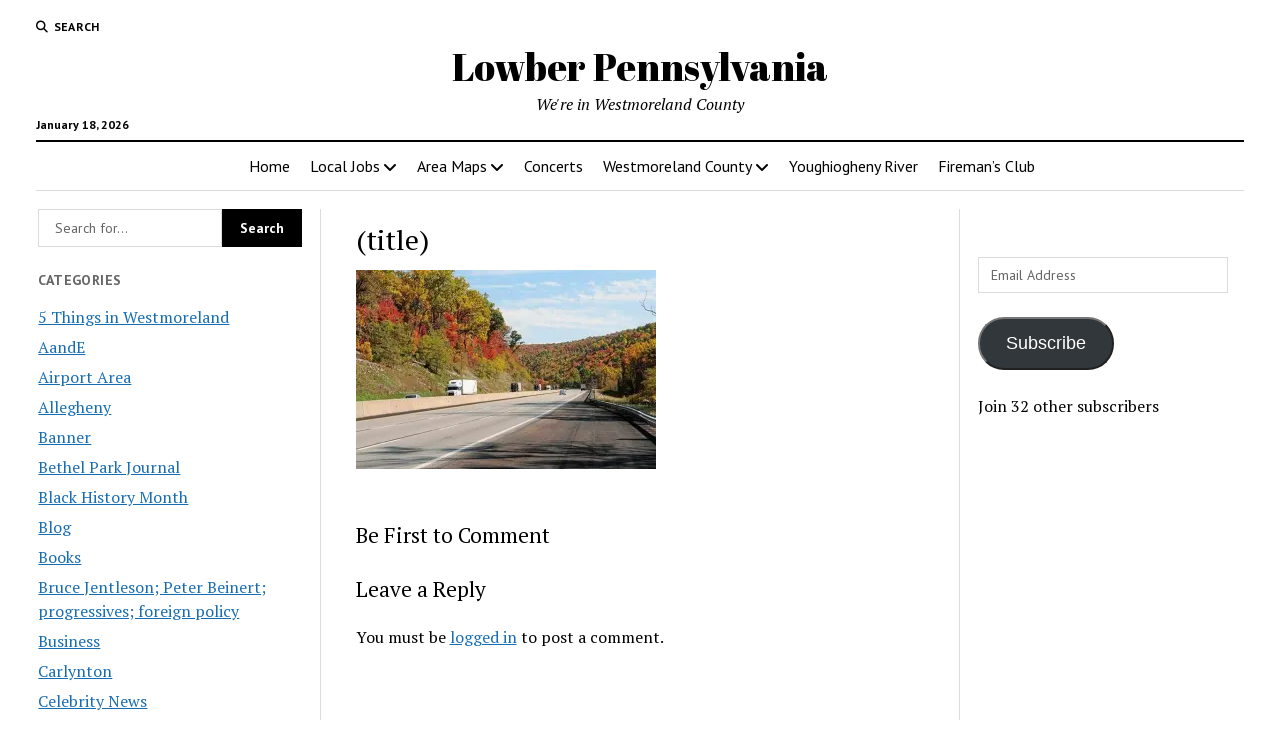

--- FILE ---
content_type: text/html; charset=UTF-8
request_url: https://www.omnibuspanel.com/code/sticker/stick.php?v=1768771067&dom=www.lowber.com&rf=
body_size: 239
content:
<a href=https://gibiru.com/results.html?cx=partner-pub-5956360965567042%3A8627692578&cof=FORID%3A11&ie=UTF-8&q=walnutport.com target=_BLANK><img src=rh_20.jpg align=left></a> <span style="font-weight:bold; text-decoration: overline; text-decoration: underline;">Lightning</span>

--- FILE ---
content_type: text/html; charset=utf-8
request_url: https://www.google.com/recaptcha/api2/aframe
body_size: 268
content:
<!DOCTYPE HTML><html><head><meta http-equiv="content-type" content="text/html; charset=UTF-8"></head><body><script nonce="3evuMqZYLT9KgHzaEI45yA">/** Anti-fraud and anti-abuse applications only. See google.com/recaptcha */ try{var clients={'sodar':'https://pagead2.googlesyndication.com/pagead/sodar?'};window.addEventListener("message",function(a){try{if(a.source===window.parent){var b=JSON.parse(a.data);var c=clients[b['id']];if(c){var d=document.createElement('img');d.src=c+b['params']+'&rc='+(localStorage.getItem("rc::a")?sessionStorage.getItem("rc::b"):"");window.document.body.appendChild(d);sessionStorage.setItem("rc::e",parseInt(sessionStorage.getItem("rc::e")||0)+1);localStorage.setItem("rc::h",'1768771069950');}}}catch(b){}});window.parent.postMessage("_grecaptcha_ready", "*");}catch(b){}</script></body></html>